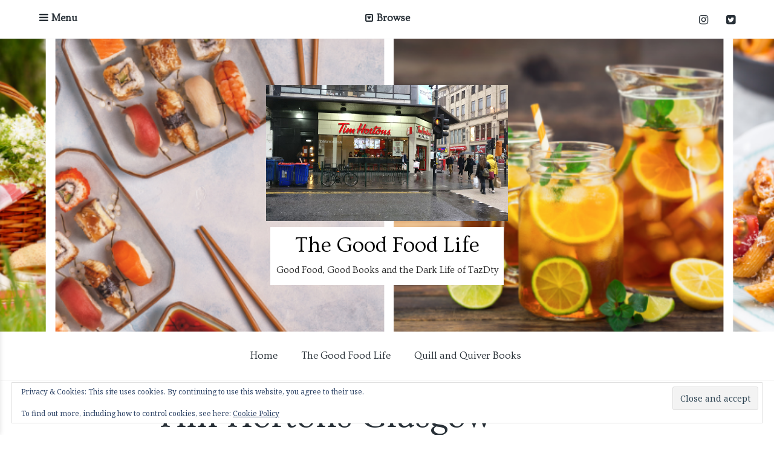

--- FILE ---
content_type: text/html; charset=UTF-8
request_url: https://thegoodfoodlife.co.uk/2017/06/new-to-glasgow-this-summer/tim-hortons-glasgow/
body_size: 12644
content:
<!DOCTYPE html>
<html lang="en-GB">
<head>
	<meta charset="UTF-8">
	<meta name="viewport" content="width=device-width, initial-scale=1">
	<link rel="profile" href="http://gmpg.org/xfn/11">
	<link rel="pingback" href="https://thegoodfoodlife.co.uk/xmlrpc.php">

	<meta name='robots' content='index, follow, max-image-preview:large, max-snippet:-1, max-video-preview:-1' />

	<!-- This site is optimized with the Yoast SEO plugin v26.7 - https://yoast.com/wordpress/plugins/seo/ -->
	<title>Tim Hortons Glasgow - The Good Food Life</title>
	<link rel="canonical" href="https://thegoodfoodlife.co.uk/2017/06/new-to-glasgow-this-summer/tim-hortons-glasgow/" />
	<meta property="og:locale" content="en_GB" />
	<meta property="og:type" content="article" />
	<meta property="og:title" content="Tim Hortons Glasgow - The Good Food Life" />
	<meta property="og:url" content="https://thegoodfoodlife.co.uk/2017/06/new-to-glasgow-this-summer/tim-hortons-glasgow/" />
	<meta property="og:site_name" content="The Good Food Life" />
	<meta property="article:modified_time" content="2017-06-29T18:50:05+00:00" />
	<meta property="og:image" content="https://thegoodfoodlife.co.uk/2017/06/new-to-glasgow-this-summer/tim-hortons-glasgow" />
	<meta property="og:image:width" content="400" />
	<meta property="og:image:height" content="225" />
	<meta property="og:image:type" content="image/jpeg" />
	<meta name="twitter:card" content="summary_large_image" />
	<meta name="twitter:site" content="@goodfoodlifegal" />
	<script type="application/ld+json" class="yoast-schema-graph">{"@context":"https://schema.org","@graph":[{"@type":"WebPage","@id":"https://thegoodfoodlife.co.uk/2017/06/new-to-glasgow-this-summer/tim-hortons-glasgow/","url":"https://thegoodfoodlife.co.uk/2017/06/new-to-glasgow-this-summer/tim-hortons-glasgow/","name":"Tim Hortons Glasgow - The Good Food Life","isPartOf":{"@id":"https://thegoodfoodlife.co.uk/#website"},"primaryImageOfPage":{"@id":"https://thegoodfoodlife.co.uk/2017/06/new-to-glasgow-this-summer/tim-hortons-glasgow/#primaryimage"},"image":{"@id":"https://thegoodfoodlife.co.uk/2017/06/new-to-glasgow-this-summer/tim-hortons-glasgow/#primaryimage"},"thumbnailUrl":"https://i0.wp.com/thegoodfoodlife.co.uk/wp-content/uploads/2017/06/Tim-Hortons-Glasgow.jpg?fit=400%2C225&ssl=1","datePublished":"2017-06-29T18:49:53+00:00","dateModified":"2017-06-29T18:50:05+00:00","breadcrumb":{"@id":"https://thegoodfoodlife.co.uk/2017/06/new-to-glasgow-this-summer/tim-hortons-glasgow/#breadcrumb"},"inLanguage":"en-GB","potentialAction":[{"@type":"ReadAction","target":["https://thegoodfoodlife.co.uk/2017/06/new-to-glasgow-this-summer/tim-hortons-glasgow/"]}]},{"@type":"ImageObject","inLanguage":"en-GB","@id":"https://thegoodfoodlife.co.uk/2017/06/new-to-glasgow-this-summer/tim-hortons-glasgow/#primaryimage","url":"https://i0.wp.com/thegoodfoodlife.co.uk/wp-content/uploads/2017/06/Tim-Hortons-Glasgow.jpg?fit=400%2C225&ssl=1","contentUrl":"https://i0.wp.com/thegoodfoodlife.co.uk/wp-content/uploads/2017/06/Tim-Hortons-Glasgow.jpg?fit=400%2C225&ssl=1"},{"@type":"BreadcrumbList","@id":"https://thegoodfoodlife.co.uk/2017/06/new-to-glasgow-this-summer/tim-hortons-glasgow/#breadcrumb","itemListElement":[{"@type":"ListItem","position":1,"name":"Home","item":"https://thegoodfoodlife.co.uk/"},{"@type":"ListItem","position":2,"name":"New to Glasgow this Summer","item":"https://thegoodfoodlife.co.uk/2017/06/new-to-glasgow-this-summer/"},{"@type":"ListItem","position":3,"name":"Tim Hortons Glasgow"}]},{"@type":"WebSite","@id":"https://thegoodfoodlife.co.uk/#website","url":"https://thegoodfoodlife.co.uk/","name":"The Good Food Life","description":"Good Food, Good Books and the Dark Life of TazDty","publisher":{"@id":"https://thegoodfoodlife.co.uk/#/schema/person/0f9375da79a99bc4924ae44c7aaad185"},"potentialAction":[{"@type":"SearchAction","target":{"@type":"EntryPoint","urlTemplate":"https://thegoodfoodlife.co.uk/?s={search_term_string}"},"query-input":{"@type":"PropertyValueSpecification","valueRequired":true,"valueName":"search_term_string"}}],"inLanguage":"en-GB"},{"@type":["Person","Organization"],"@id":"https://thegoodfoodlife.co.uk/#/schema/person/0f9375da79a99bc4924ae44c7aaad185","name":"Tara","image":{"@type":"ImageObject","inLanguage":"en-GB","@id":"https://thegoodfoodlife.co.uk/#/schema/person/image/","url":"https://i1.wp.com/thegoodfoodlife.co.uk/wp-content/uploads/2020/04/IMG-20170422-WA0000.jpg?fit=1599%2C899&ssl=1","contentUrl":"https://i1.wp.com/thegoodfoodlife.co.uk/wp-content/uploads/2020/04/IMG-20170422-WA0000.jpg?fit=1599%2C899&ssl=1","width":1599,"height":899,"caption":"Tara"},"logo":{"@id":"https://thegoodfoodlife.co.uk/#/schema/person/image/"},"description":"Current cookery student who just loves food, especially anything sweet. I am working towards becoming a pastry chef and then on to having my own businesses. In this section of the web I just want to create a space of my own where I share what I've learnt or discovered.","sameAs":["https://www.instagram.com/thegoodfoodlifegal/","https://www.pinterest.co.uk/thegoodfoodlife/","https://x.com/goodfoodlifegal","https://twitter.com/goodfoodlifegal"]}]}</script>
	<!-- / Yoast SEO plugin. -->


<link rel='dns-prefetch' href='//secure.gravatar.com' />
<link rel='dns-prefetch' href='//stats.wp.com' />
<link rel='dns-prefetch' href='//fonts.googleapis.com' />
<link rel='dns-prefetch' href='//v0.wordpress.com' />
<link rel='dns-prefetch' href='//widgets.wp.com' />
<link rel='dns-prefetch' href='//s0.wp.com' />
<link rel='dns-prefetch' href='//0.gravatar.com' />
<link rel='dns-prefetch' href='//1.gravatar.com' />
<link rel='dns-prefetch' href='//2.gravatar.com' />
<link rel='dns-prefetch' href='//www.googletagmanager.com' />
<link rel='dns-prefetch' href='//pagead2.googlesyndication.com' />
<link rel='preconnect' href='//i0.wp.com' />
<link rel="alternate" type="application/rss+xml" title="The Good Food Life &raquo; Feed" href="https://thegoodfoodlife.co.uk/feed/" />
<link rel="alternate" type="application/rss+xml" title="The Good Food Life &raquo; Comments Feed" href="https://thegoodfoodlife.co.uk/comments/feed/" />
<link rel="alternate" type="application/rss+xml" title="The Good Food Life &raquo; Tim Hortons Glasgow Comments Feed" href="https://thegoodfoodlife.co.uk/2017/06/new-to-glasgow-this-summer/tim-hortons-glasgow/feed/" />
<link rel="alternate" title="oEmbed (JSON)" type="application/json+oembed" href="https://thegoodfoodlife.co.uk/wp-json/oembed/1.0/embed?url=https%3A%2F%2Fthegoodfoodlife.co.uk%2F2017%2F06%2Fnew-to-glasgow-this-summer%2Ftim-hortons-glasgow%2F" />
<link rel="alternate" title="oEmbed (XML)" type="text/xml+oembed" href="https://thegoodfoodlife.co.uk/wp-json/oembed/1.0/embed?url=https%3A%2F%2Fthegoodfoodlife.co.uk%2F2017%2F06%2Fnew-to-glasgow-this-summer%2Ftim-hortons-glasgow%2F&#038;format=xml" />
		<!-- This site uses the Google Analytics by MonsterInsights plugin v9.11.1 - Using Analytics tracking - https://www.monsterinsights.com/ -->
		<!-- Note: MonsterInsights is not currently configured on this site. The site owner needs to authenticate with Google Analytics in the MonsterInsights settings panel. -->
					<!-- No tracking code set -->
				<!-- / Google Analytics by MonsterInsights -->
		<style id='wp-img-auto-sizes-contain-inline-css' type='text/css'>
img:is([sizes=auto i],[sizes^="auto," i]){contain-intrinsic-size:3000px 1500px}
/*# sourceURL=wp-img-auto-sizes-contain-inline-css */
</style>
<style id='wp-emoji-styles-inline-css' type='text/css'>

	img.wp-smiley, img.emoji {
		display: inline !important;
		border: none !important;
		box-shadow: none !important;
		height: 1em !important;
		width: 1em !important;
		margin: 0 0.07em !important;
		vertical-align: -0.1em !important;
		background: none !important;
		padding: 0 !important;
	}
/*# sourceURL=wp-emoji-styles-inline-css */
</style>
<style id='wp-block-library-inline-css' type='text/css'>
:root{--wp-block-synced-color:#7a00df;--wp-block-synced-color--rgb:122,0,223;--wp-bound-block-color:var(--wp-block-synced-color);--wp-editor-canvas-background:#ddd;--wp-admin-theme-color:#007cba;--wp-admin-theme-color--rgb:0,124,186;--wp-admin-theme-color-darker-10:#006ba1;--wp-admin-theme-color-darker-10--rgb:0,107,160.5;--wp-admin-theme-color-darker-20:#005a87;--wp-admin-theme-color-darker-20--rgb:0,90,135;--wp-admin-border-width-focus:2px}@media (min-resolution:192dpi){:root{--wp-admin-border-width-focus:1.5px}}.wp-element-button{cursor:pointer}:root .has-very-light-gray-background-color{background-color:#eee}:root .has-very-dark-gray-background-color{background-color:#313131}:root .has-very-light-gray-color{color:#eee}:root .has-very-dark-gray-color{color:#313131}:root .has-vivid-green-cyan-to-vivid-cyan-blue-gradient-background{background:linear-gradient(135deg,#00d084,#0693e3)}:root .has-purple-crush-gradient-background{background:linear-gradient(135deg,#34e2e4,#4721fb 50%,#ab1dfe)}:root .has-hazy-dawn-gradient-background{background:linear-gradient(135deg,#faaca8,#dad0ec)}:root .has-subdued-olive-gradient-background{background:linear-gradient(135deg,#fafae1,#67a671)}:root .has-atomic-cream-gradient-background{background:linear-gradient(135deg,#fdd79a,#004a59)}:root .has-nightshade-gradient-background{background:linear-gradient(135deg,#330968,#31cdcf)}:root .has-midnight-gradient-background{background:linear-gradient(135deg,#020381,#2874fc)}:root{--wp--preset--font-size--normal:16px;--wp--preset--font-size--huge:42px}.has-regular-font-size{font-size:1em}.has-larger-font-size{font-size:2.625em}.has-normal-font-size{font-size:var(--wp--preset--font-size--normal)}.has-huge-font-size{font-size:var(--wp--preset--font-size--huge)}.has-text-align-center{text-align:center}.has-text-align-left{text-align:left}.has-text-align-right{text-align:right}.has-fit-text{white-space:nowrap!important}#end-resizable-editor-section{display:none}.aligncenter{clear:both}.items-justified-left{justify-content:flex-start}.items-justified-center{justify-content:center}.items-justified-right{justify-content:flex-end}.items-justified-space-between{justify-content:space-between}.screen-reader-text{border:0;clip-path:inset(50%);height:1px;margin:-1px;overflow:hidden;padding:0;position:absolute;width:1px;word-wrap:normal!important}.screen-reader-text:focus{background-color:#ddd;clip-path:none;color:#444;display:block;font-size:1em;height:auto;left:5px;line-height:normal;padding:15px 23px 14px;text-decoration:none;top:5px;width:auto;z-index:100000}html :where(.has-border-color){border-style:solid}html :where([style*=border-top-color]){border-top-style:solid}html :where([style*=border-right-color]){border-right-style:solid}html :where([style*=border-bottom-color]){border-bottom-style:solid}html :where([style*=border-left-color]){border-left-style:solid}html :where([style*=border-width]){border-style:solid}html :where([style*=border-top-width]){border-top-style:solid}html :where([style*=border-right-width]){border-right-style:solid}html :where([style*=border-bottom-width]){border-bottom-style:solid}html :where([style*=border-left-width]){border-left-style:solid}html :where(img[class*=wp-image-]){height:auto;max-width:100%}:where(figure){margin:0 0 1em}html :where(.is-position-sticky){--wp-admin--admin-bar--position-offset:var(--wp-admin--admin-bar--height,0px)}@media screen and (max-width:600px){html :where(.is-position-sticky){--wp-admin--admin-bar--position-offset:0px}}

/*# sourceURL=wp-block-library-inline-css */
</style><style id='global-styles-inline-css' type='text/css'>
:root{--wp--preset--aspect-ratio--square: 1;--wp--preset--aspect-ratio--4-3: 4/3;--wp--preset--aspect-ratio--3-4: 3/4;--wp--preset--aspect-ratio--3-2: 3/2;--wp--preset--aspect-ratio--2-3: 2/3;--wp--preset--aspect-ratio--16-9: 16/9;--wp--preset--aspect-ratio--9-16: 9/16;--wp--preset--color--black: #000000;--wp--preset--color--cyan-bluish-gray: #abb8c3;--wp--preset--color--white: #ffffff;--wp--preset--color--pale-pink: #f78da7;--wp--preset--color--vivid-red: #cf2e2e;--wp--preset--color--luminous-vivid-orange: #ff6900;--wp--preset--color--luminous-vivid-amber: #fcb900;--wp--preset--color--light-green-cyan: #7bdcb5;--wp--preset--color--vivid-green-cyan: #00d084;--wp--preset--color--pale-cyan-blue: #8ed1fc;--wp--preset--color--vivid-cyan-blue: #0693e3;--wp--preset--color--vivid-purple: #9b51e0;--wp--preset--gradient--vivid-cyan-blue-to-vivid-purple: linear-gradient(135deg,rgb(6,147,227) 0%,rgb(155,81,224) 100%);--wp--preset--gradient--light-green-cyan-to-vivid-green-cyan: linear-gradient(135deg,rgb(122,220,180) 0%,rgb(0,208,130) 100%);--wp--preset--gradient--luminous-vivid-amber-to-luminous-vivid-orange: linear-gradient(135deg,rgb(252,185,0) 0%,rgb(255,105,0) 100%);--wp--preset--gradient--luminous-vivid-orange-to-vivid-red: linear-gradient(135deg,rgb(255,105,0) 0%,rgb(207,46,46) 100%);--wp--preset--gradient--very-light-gray-to-cyan-bluish-gray: linear-gradient(135deg,rgb(238,238,238) 0%,rgb(169,184,195) 100%);--wp--preset--gradient--cool-to-warm-spectrum: linear-gradient(135deg,rgb(74,234,220) 0%,rgb(151,120,209) 20%,rgb(207,42,186) 40%,rgb(238,44,130) 60%,rgb(251,105,98) 80%,rgb(254,248,76) 100%);--wp--preset--gradient--blush-light-purple: linear-gradient(135deg,rgb(255,206,236) 0%,rgb(152,150,240) 100%);--wp--preset--gradient--blush-bordeaux: linear-gradient(135deg,rgb(254,205,165) 0%,rgb(254,45,45) 50%,rgb(107,0,62) 100%);--wp--preset--gradient--luminous-dusk: linear-gradient(135deg,rgb(255,203,112) 0%,rgb(199,81,192) 50%,rgb(65,88,208) 100%);--wp--preset--gradient--pale-ocean: linear-gradient(135deg,rgb(255,245,203) 0%,rgb(182,227,212) 50%,rgb(51,167,181) 100%);--wp--preset--gradient--electric-grass: linear-gradient(135deg,rgb(202,248,128) 0%,rgb(113,206,126) 100%);--wp--preset--gradient--midnight: linear-gradient(135deg,rgb(2,3,129) 0%,rgb(40,116,252) 100%);--wp--preset--font-size--small: 13px;--wp--preset--font-size--medium: 20px;--wp--preset--font-size--large: 36px;--wp--preset--font-size--x-large: 42px;--wp--preset--spacing--20: 0.44rem;--wp--preset--spacing--30: 0.67rem;--wp--preset--spacing--40: 1rem;--wp--preset--spacing--50: 1.5rem;--wp--preset--spacing--60: 2.25rem;--wp--preset--spacing--70: 3.38rem;--wp--preset--spacing--80: 5.06rem;--wp--preset--shadow--natural: 6px 6px 9px rgba(0, 0, 0, 0.2);--wp--preset--shadow--deep: 12px 12px 50px rgba(0, 0, 0, 0.4);--wp--preset--shadow--sharp: 6px 6px 0px rgba(0, 0, 0, 0.2);--wp--preset--shadow--outlined: 6px 6px 0px -3px rgb(255, 255, 255), 6px 6px rgb(0, 0, 0);--wp--preset--shadow--crisp: 6px 6px 0px rgb(0, 0, 0);}:where(.is-layout-flex){gap: 0.5em;}:where(.is-layout-grid){gap: 0.5em;}body .is-layout-flex{display: flex;}.is-layout-flex{flex-wrap: wrap;align-items: center;}.is-layout-flex > :is(*, div){margin: 0;}body .is-layout-grid{display: grid;}.is-layout-grid > :is(*, div){margin: 0;}:where(.wp-block-columns.is-layout-flex){gap: 2em;}:where(.wp-block-columns.is-layout-grid){gap: 2em;}:where(.wp-block-post-template.is-layout-flex){gap: 1.25em;}:where(.wp-block-post-template.is-layout-grid){gap: 1.25em;}.has-black-color{color: var(--wp--preset--color--black) !important;}.has-cyan-bluish-gray-color{color: var(--wp--preset--color--cyan-bluish-gray) !important;}.has-white-color{color: var(--wp--preset--color--white) !important;}.has-pale-pink-color{color: var(--wp--preset--color--pale-pink) !important;}.has-vivid-red-color{color: var(--wp--preset--color--vivid-red) !important;}.has-luminous-vivid-orange-color{color: var(--wp--preset--color--luminous-vivid-orange) !important;}.has-luminous-vivid-amber-color{color: var(--wp--preset--color--luminous-vivid-amber) !important;}.has-light-green-cyan-color{color: var(--wp--preset--color--light-green-cyan) !important;}.has-vivid-green-cyan-color{color: var(--wp--preset--color--vivid-green-cyan) !important;}.has-pale-cyan-blue-color{color: var(--wp--preset--color--pale-cyan-blue) !important;}.has-vivid-cyan-blue-color{color: var(--wp--preset--color--vivid-cyan-blue) !important;}.has-vivid-purple-color{color: var(--wp--preset--color--vivid-purple) !important;}.has-black-background-color{background-color: var(--wp--preset--color--black) !important;}.has-cyan-bluish-gray-background-color{background-color: var(--wp--preset--color--cyan-bluish-gray) !important;}.has-white-background-color{background-color: var(--wp--preset--color--white) !important;}.has-pale-pink-background-color{background-color: var(--wp--preset--color--pale-pink) !important;}.has-vivid-red-background-color{background-color: var(--wp--preset--color--vivid-red) !important;}.has-luminous-vivid-orange-background-color{background-color: var(--wp--preset--color--luminous-vivid-orange) !important;}.has-luminous-vivid-amber-background-color{background-color: var(--wp--preset--color--luminous-vivid-amber) !important;}.has-light-green-cyan-background-color{background-color: var(--wp--preset--color--light-green-cyan) !important;}.has-vivid-green-cyan-background-color{background-color: var(--wp--preset--color--vivid-green-cyan) !important;}.has-pale-cyan-blue-background-color{background-color: var(--wp--preset--color--pale-cyan-blue) !important;}.has-vivid-cyan-blue-background-color{background-color: var(--wp--preset--color--vivid-cyan-blue) !important;}.has-vivid-purple-background-color{background-color: var(--wp--preset--color--vivid-purple) !important;}.has-black-border-color{border-color: var(--wp--preset--color--black) !important;}.has-cyan-bluish-gray-border-color{border-color: var(--wp--preset--color--cyan-bluish-gray) !important;}.has-white-border-color{border-color: var(--wp--preset--color--white) !important;}.has-pale-pink-border-color{border-color: var(--wp--preset--color--pale-pink) !important;}.has-vivid-red-border-color{border-color: var(--wp--preset--color--vivid-red) !important;}.has-luminous-vivid-orange-border-color{border-color: var(--wp--preset--color--luminous-vivid-orange) !important;}.has-luminous-vivid-amber-border-color{border-color: var(--wp--preset--color--luminous-vivid-amber) !important;}.has-light-green-cyan-border-color{border-color: var(--wp--preset--color--light-green-cyan) !important;}.has-vivid-green-cyan-border-color{border-color: var(--wp--preset--color--vivid-green-cyan) !important;}.has-pale-cyan-blue-border-color{border-color: var(--wp--preset--color--pale-cyan-blue) !important;}.has-vivid-cyan-blue-border-color{border-color: var(--wp--preset--color--vivid-cyan-blue) !important;}.has-vivid-purple-border-color{border-color: var(--wp--preset--color--vivid-purple) !important;}.has-vivid-cyan-blue-to-vivid-purple-gradient-background{background: var(--wp--preset--gradient--vivid-cyan-blue-to-vivid-purple) !important;}.has-light-green-cyan-to-vivid-green-cyan-gradient-background{background: var(--wp--preset--gradient--light-green-cyan-to-vivid-green-cyan) !important;}.has-luminous-vivid-amber-to-luminous-vivid-orange-gradient-background{background: var(--wp--preset--gradient--luminous-vivid-amber-to-luminous-vivid-orange) !important;}.has-luminous-vivid-orange-to-vivid-red-gradient-background{background: var(--wp--preset--gradient--luminous-vivid-orange-to-vivid-red) !important;}.has-very-light-gray-to-cyan-bluish-gray-gradient-background{background: var(--wp--preset--gradient--very-light-gray-to-cyan-bluish-gray) !important;}.has-cool-to-warm-spectrum-gradient-background{background: var(--wp--preset--gradient--cool-to-warm-spectrum) !important;}.has-blush-light-purple-gradient-background{background: var(--wp--preset--gradient--blush-light-purple) !important;}.has-blush-bordeaux-gradient-background{background: var(--wp--preset--gradient--blush-bordeaux) !important;}.has-luminous-dusk-gradient-background{background: var(--wp--preset--gradient--luminous-dusk) !important;}.has-pale-ocean-gradient-background{background: var(--wp--preset--gradient--pale-ocean) !important;}.has-electric-grass-gradient-background{background: var(--wp--preset--gradient--electric-grass) !important;}.has-midnight-gradient-background{background: var(--wp--preset--gradient--midnight) !important;}.has-small-font-size{font-size: var(--wp--preset--font-size--small) !important;}.has-medium-font-size{font-size: var(--wp--preset--font-size--medium) !important;}.has-large-font-size{font-size: var(--wp--preset--font-size--large) !important;}.has-x-large-font-size{font-size: var(--wp--preset--font-size--x-large) !important;}
/*# sourceURL=global-styles-inline-css */
</style>

<style id='classic-theme-styles-inline-css' type='text/css'>
/*! This file is auto-generated */
.wp-block-button__link{color:#fff;background-color:#32373c;border-radius:9999px;box-shadow:none;text-decoration:none;padding:calc(.667em + 2px) calc(1.333em + 2px);font-size:1.125em}.wp-block-file__button{background:#32373c;color:#fff;text-decoration:none}
/*# sourceURL=/wp-includes/css/classic-themes.min.css */
</style>
<link rel='stylesheet' id='baseline-style-css' href='https://thegoodfoodlife.co.uk/wp-content/themes/baseline/style.css?ver=6.9' type='text/css' media='all' />
<style id='baseline-style-inline-css' type='text/css'>

		.site-title-wrap {
		      background-color: #707070;
		}
		
		.site-title-wrap {
		      padding: 6% 0;
		}
		
		.site-title a,
		.site-description {
			color: ##fff;
		}
		
		button,
		input[type='button'],
		input[type='reset'],
		input[type='submit'],
		.button,
		.comment-navigation a,
		.page-numbers.current,
		.page-numbers:hover,
		.sort-list-toggle:active,
		.sort-list-toggle:focus,
		.sort-list-toggle:hover,
		#page #infinite-handle span {
			background: #483960;
		}
		
	.featured-content .post {
		padding: 8% 0;
	}
	
/*# sourceURL=baseline-style-inline-css */
</style>
<link rel='stylesheet' id='baseline-child-style-css' href='https://thegoodfoodlife.co.uk/wp-content/themes/baseline-child/style.css?ver=6.9' type='text/css' media='all' />
<link rel='stylesheet' id='font-awesome-css' href='https://thegoodfoodlife.co.uk/wp-content/themes/baseline/inc/fontawesome/css/font-awesome.css?ver=4.3.0' type='text/css' media='screen' />
<link rel='stylesheet' id='baseline-fonts-css' href='//fonts.googleapis.com/css?family=Playfair+Display%3A400%2C700%2C400italic%2C700italic%7CNoto+Serif%3A400%2C700%2C400italic%2C700italic&#038;subset=latin%2Clatin-ext' type='text/css' media='all' />
<link rel='stylesheet' id='jetpack_likes-css' href='https://thegoodfoodlife.co.uk/wp-content/plugins/jetpack/modules/likes/style.css?ver=15.4' type='text/css' media='all' />
<link rel='stylesheet' id='et-googleFonts-css' href='https://fonts.googleapis.com/css?family=Ovo&#038;ver=6.9' type='text/css' media='all' />
<script type="text/javascript" src="https://thegoodfoodlife.co.uk/wp-includes/js/jquery/jquery.min.js?ver=3.7.1" id="jquery-core-js"></script>
<script type="text/javascript" src="https://thegoodfoodlife.co.uk/wp-includes/js/jquery/jquery-migrate.min.js?ver=3.4.1" id="jquery-migrate-js"></script>
<link rel="https://api.w.org/" href="https://thegoodfoodlife.co.uk/wp-json/" /><link rel="alternate" title="JSON" type="application/json" href="https://thegoodfoodlife.co.uk/wp-json/wp/v2/media/280" /><link rel="EditURI" type="application/rsd+xml" title="RSD" href="https://thegoodfoodlife.co.uk/xmlrpc.php?rsd" />
<meta name="generator" content="WordPress 6.9" />
<link rel='shortlink' href='https://wp.me/a9wVio-4w' />
<meta name="generator" content="Site Kit by Google 1.168.0" />	<style>img#wpstats{display:none}</style>
		<meta name="google-site-verification" content="wj8JKk6ol7bVrV6NIN-Gpm5NkcDzwnW7QP5jqLRaxDw">
<!-- Google AdSense meta tags added by Site Kit -->
<meta name="google-adsense-platform-account" content="ca-host-pub-2644536267352236">
<meta name="google-adsense-platform-domain" content="sitekit.withgoogle.com">
<!-- End Google AdSense meta tags added by Site Kit -->
<style type="text/css">.recentcomments a{display:inline !important;padding:0 !important;margin:0 !important;}</style>
<!-- Google AdSense snippet added by Site Kit -->
<script type="text/javascript" async="async" src="https://pagead2.googlesyndication.com/pagead/js/adsbygoogle.js?client=ca-pub-9295976914479629&amp;host=ca-host-pub-2644536267352236" crossorigin="anonymous"></script>

<!-- End Google AdSense snippet added by Site Kit -->
<link rel='stylesheet' id='genericons-css' href='https://thegoodfoodlife.co.uk/wp-content/plugins/jetpack/_inc/genericons/genericons/genericons.css?ver=3.1' type='text/css' media='all' />
<link rel='stylesheet' id='jetpack_social_media_icons_widget-css' href='https://thegoodfoodlife.co.uk/wp-content/plugins/jetpack/modules/widgets/social-media-icons/style.css?ver=20150602' type='text/css' media='all' />
<link rel='stylesheet' id='eu-cookie-law-style-css' href='https://thegoodfoodlife.co.uk/wp-content/plugins/jetpack/modules/widgets/eu-cookie-law/style.css?ver=15.4' type='text/css' media='all' />
</head>

<body class="attachment wp-singular attachment-template-default single single-attachment postid-280 attachmentid-280 attachment-jpeg wp-theme-baseline wp-child-theme-baseline-child infinite-scroll two-column has-widgets">
<nav id="slideout-menu" class="slideout-menu">
	<!-- Sidebar navigation -->
	<nav id="site-navigation" class="sidebar-navigation" role="navigation">
		<!-- Get the main navigation for mobile -->
		<div class="mobile-menu">
		<div class="menu-main-container"><ul id="menu-main" class="menu"><li id="menu-item-1918" class="menu-item menu-item-type-custom menu-item-object-custom menu-item-home menu-item-1918"><a href="https://thegoodfoodlife.co.uk">Home</a></li>
<li id="menu-item-2053" class="menu-item menu-item-type-taxonomy menu-item-object-category menu-item-2053"><a href="https://thegoodfoodlife.co.uk/category/tgfl/" data-object-id="1">The Good Food Life</a></li>
<li id="menu-item-2052" class="menu-item menu-item-type-taxonomy menu-item-object-category menu-item-2052"><a href="https://thegoodfoodlife.co.uk/category/quill-and-quiver-books/" data-object-id="356">Quill and Quiver Books</a></li>
</ul></div>		</div>
	</nav><!-- #site-navigation -->

		<div id="secondary" class="widget-area">
					<aside class="widget social-widget">
				<nav class="social-navigation" role="navigation">
					<div class="menu-social-container"><ul id="menu-social" class="menu"><li id="menu-item-597" class="menu-item menu-item-type-custom menu-item-object-custom menu-item-597"><a href="https://www.instagram.com/thegoodfoodlifegal/">Instagram</a></li>
<li id="menu-item-598" class="menu-item menu-item-type-custom menu-item-object-custom menu-item-598"><a href="https://www.pinterest.co.uk/DarkDecadentDelicious/">Pinterest</a></li>
<li id="menu-item-596" class="menu-item menu-item-type-custom menu-item-object-custom menu-item-596"><a href="https://twitter.com/goodfoodlifegal">Twitter</a></li>
</ul></div>				</nav><!-- .footer-navigation -->
			</aside>
		
		<aside id="search-2" class="widget widget_search">
<form role="search" method="get" id="searchform" class="searchform" action="https://thegoodfoodlife.co.uk/">
	<div>
		<label class="screen-reader-text" for="s">Search for:</label>

		<input type="text" value="" name="s" id="s" placeholder="Search here..." />

		<button type="submit" id="searchsubmit">
			<i class="fa fa-search"></i> <span>Search</span>
		</button>
	</div>
</form></aside>
		<aside id="recent-posts-2" class="widget widget_recent_entries">
		<h2 class="widget-title">Recent Posts</h2>
		<ul>
											<li>
					<a href="https://thegoodfoodlife.co.uk/2024/04/my-worst-rated-fiction-reads-according-to-goodreads-2024/">My Worst Rated Fiction Reads According to GoodReads &#8211; 2024</a>
									</li>
											<li>
					<a href="https://thegoodfoodlife.co.uk/2024/04/my-top-fiction-reads-according-to-goodreads-2024/">My Top Fiction Reads According to GoodReads &#8211; 2024</a>
									</li>
											<li>
					<a href="https://thegoodfoodlife.co.uk/2024/03/50-before-50-book-challenge/">50 before 50 &#8211; Book Challenge</a>
									</li>
											<li>
					<a href="https://thegoodfoodlife.co.uk/2020/07/what-is-the-difference-between-a-quiche-and-a-tart/">What is the difference between a quiche and a tart?</a>
									</li>
											<li>
					<a href="https://thegoodfoodlife.co.uk/2020/04/foodie-tv-and-movies/">Foodie TV and Movies</a>
									</li>
					</ul>

		</aside><aside id="categories-2" class="widget widget_categories"><h2 class="widget-title">Categories</h2>
			<ul>
					<li class="cat-item cat-item-12"><a href="https://thegoodfoodlife.co.uk/category/cookbook-reviews/">Cook Book Reviews</a>
</li>
	<li class="cat-item cat-item-112"><a href="https://thegoodfoodlife.co.uk/category/drink-reviews/">Drink Reviews</a>
</li>
	<li class="cat-item cat-item-219"><a href="https://thegoodfoodlife.co.uk/category/eating-out/">Eating Out Reviews</a>
</li>
	<li class="cat-item cat-item-11"><a href="https://thegoodfoodlife.co.uk/category/eating-out/food-markets/">Food Markets &amp; Festivals</a>
</li>
	<li class="cat-item cat-item-4"><a href="https://thegoodfoodlife.co.uk/category/food-reviews/">Food Reviews</a>
</li>
	<li class="cat-item cat-item-5"><a href="https://thegoodfoodlife.co.uk/category/kitchen-help/">Kitchen Help</a>
</li>
	<li class="cat-item cat-item-356"><a href="https://thegoodfoodlife.co.uk/category/quill-and-quiver-books/">Quill and Quiver Books</a>
</li>
	<li class="cat-item cat-item-9"><a href="https://thegoodfoodlife.co.uk/category/eating-out/restaurant-reviews/">Restaurant Reviews</a>
</li>
	<li class="cat-item cat-item-218"><a href="https://thegoodfoodlife.co.uk/category/food-reviews/savoury-bites/">Savoury Bites</a>
</li>
	<li class="cat-item cat-item-15"><a href="https://thegoodfoodlife.co.uk/category/taste-of-the-season/">Seasons Eatings</a>
</li>
	<li class="cat-item cat-item-3"><a href="https://thegoodfoodlife.co.uk/category/food-reviews/sweet-stuff/">Sweet Stuff</a>
</li>
	<li class="cat-item cat-item-1"><a href="https://thegoodfoodlife.co.uk/category/tgfl/">The Good Food Life</a>
</li>
			</ul>

			</aside><aside id="archives-2" class="widget widget_archive"><h2 class="widget-title">Archives</h2>		<label class="screen-reader-text" for="archives-dropdown-2">Archives</label>
		<select id="archives-dropdown-2" name="archive-dropdown">
			
			<option value="">Select Month</option>
				<option value='https://thegoodfoodlife.co.uk/2024/04/'> April 2024 &nbsp;(2)</option>
	<option value='https://thegoodfoodlife.co.uk/2024/03/'> March 2024 &nbsp;(1)</option>
	<option value='https://thegoodfoodlife.co.uk/2020/07/'> July 2020 &nbsp;(1)</option>
	<option value='https://thegoodfoodlife.co.uk/2020/04/'> April 2020 &nbsp;(2)</option>
	<option value='https://thegoodfoodlife.co.uk/2018/09/'> September 2018 &nbsp;(3)</option>
	<option value='https://thegoodfoodlife.co.uk/2018/08/'> August 2018 &nbsp;(2)</option>
	<option value='https://thegoodfoodlife.co.uk/2018/07/'> July 2018 &nbsp;(3)</option>
	<option value='https://thegoodfoodlife.co.uk/2018/06/'> June 2018 &nbsp;(2)</option>
	<option value='https://thegoodfoodlife.co.uk/2018/05/'> May 2018 &nbsp;(7)</option>
	<option value='https://thegoodfoodlife.co.uk/2018/04/'> April 2018 &nbsp;(10)</option>
	<option value='https://thegoodfoodlife.co.uk/2018/03/'> March 2018 &nbsp;(10)</option>
	<option value='https://thegoodfoodlife.co.uk/2018/02/'> February 2018 &nbsp;(6)</option>
	<option value='https://thegoodfoodlife.co.uk/2018/01/'> January 2018 &nbsp;(6)</option>
	<option value='https://thegoodfoodlife.co.uk/2017/12/'> December 2017 &nbsp;(3)</option>
	<option value='https://thegoodfoodlife.co.uk/2017/11/'> November 2017 &nbsp;(2)</option>
	<option value='https://thegoodfoodlife.co.uk/2017/06/'> June 2017 &nbsp;(3)</option>
	<option value='https://thegoodfoodlife.co.uk/2017/05/'> May 2017 &nbsp;(1)</option>
	<option value='https://thegoodfoodlife.co.uk/2017/04/'> April 2017 &nbsp;(1)</option>
	<option value='https://thegoodfoodlife.co.uk/2017/01/'> January 2017 &nbsp;(3)</option>
	<option value='https://thegoodfoodlife.co.uk/2016/12/'> December 2016 &nbsp;(2)</option>
	<option value='https://thegoodfoodlife.co.uk/2016/10/'> October 2016 &nbsp;(5)</option>
	<option value='https://thegoodfoodlife.co.uk/2016/09/'> September 2016 &nbsp;(2)</option>
	<option value='https://thegoodfoodlife.co.uk/2016/08/'> August 2016 &nbsp;(2)</option>

		</select>

			<script type="text/javascript">
/* <![CDATA[ */

( ( dropdownId ) => {
	const dropdown = document.getElementById( dropdownId );
	function onSelectChange() {
		setTimeout( () => {
			if ( 'escape' === dropdown.dataset.lastkey ) {
				return;
			}
			if ( dropdown.value ) {
				document.location.href = dropdown.value;
			}
		}, 250 );
	}
	function onKeyUp( event ) {
		if ( 'Escape' === event.key ) {
			dropdown.dataset.lastkey = 'escape';
		} else {
			delete dropdown.dataset.lastkey;
		}
	}
	function onClick() {
		delete dropdown.dataset.lastkey;
	}
	dropdown.addEventListener( 'keyup', onKeyUp );
	dropdown.addEventListener( 'click', onClick );
	dropdown.addEventListener( 'change', onSelectChange );
})( "archives-dropdown-2" );

//# sourceURL=WP_Widget_Archives%3A%3Awidget
/* ]]> */
</script>
</aside><aside id="recent-comments-2" class="widget widget_recent_comments"><h2 class="widget-title">Recent Comments</h2><ul id="recentcomments"><li class="recentcomments"><span class="comment-author-link">Bobbi</span> on <a href="https://thegoodfoodlife.co.uk/2018/02/best-chai-latte/#comment-5106">Who does the best Chai Latte?</a></li><li class="recentcomments"><span class="comment-author-link">Jess</span> on <a href="https://thegoodfoodlife.co.uk/2018/02/best-chai-latte/#comment-4929">Who does the best Chai Latte?</a></li><li class="recentcomments"><span class="comment-author-link">Thomas shaw</span> on <a href="https://thegoodfoodlife.co.uk/2018/03/hotel-chocolat-coro-chocolate-cafe/#comment-4528">Hotel Chocolat and Coro Chocolate Cafe</a></li><li class="recentcomments"><span class="comment-author-link">Tara</span> on <a href="https://thegoodfoodlife.co.uk/2020/07/what-is-the-difference-between-a-quiche-and-a-tart/#comment-3922">What is the difference between a quiche and a tart?</a></li><li class="recentcomments"><span class="comment-author-link">Lala</span> on <a href="https://thegoodfoodlife.co.uk/2020/07/what-is-the-difference-between-a-quiche-and-a-tart/#comment-3915">What is the difference between a quiche and a tart?</a></li></ul></aside><aside id="wpcom_social_media_icons_widget-3" class="widget widget_wpcom_social_media_icons_widget"><h2 class="widget-title">Follow Me Online</h2><ul><li><a href="https://twitter.com/@goodfoodlifegal/" class="genericon genericon-twitter" target="_blank"><span class="screen-reader-text">View @goodfoodlifegal&#8217;s profile on Twitter</span></a></li><li><a href="https://www.instagram.com/thegoodfoodlifegal/" class="genericon genericon-instagram" target="_blank"><span class="screen-reader-text">View thegoodfoodlifegal&#8217;s profile on Instagram</span></a></li><li><a href="https://www.pinterest.com/DarkDecadentDelicious/" class="genericon genericon-pinterest" target="_blank"><span class="screen-reader-text">View DarkDecadentDelicious&#8217;s profile on Pinterest</span></a></li></ul></aside><aside id="eu_cookie_law_widget-2" class="widget widget_eu_cookie_law_widget">
<div
	class="hide-on-button"
	data-hide-timeout="30"
	data-consent-expiration="180"
	id="eu-cookie-law"
>
	<form method="post" id="jetpack-eu-cookie-law-form">
		<input type="submit" value="Close and accept" class="accept" />
	</form>

	Privacy &amp; Cookies: This site uses cookies. By continuing to use this website, you agree to their use.<br />
<br />
To find out more, including how to control cookies, see here:
		<a href="https://automattic.com/cookies/" rel="nofollow">
		Cookie Policy	</a>
</div>
</aside>	</div>
</nav>

	<div class="category-drawer header-drawer">
		<button class="sort-list-toggle">Categories <i class="fa fa-caret-down"></i></button>
		<div class="menu-main-container"><ul id="category-menu" class="sort-list"><li class="menu-item menu-item-type-custom menu-item-object-custom menu-item-home menu-item-1918"><a href="https://thegoodfoodlife.co.uk">Home</a></li>
<li class="menu-item menu-item-type-taxonomy menu-item-object-category menu-item-2053"><a href="https://thegoodfoodlife.co.uk/category/tgfl/" data-object-id="1">The Good Food Life</a></li>
<li class="menu-item menu-item-type-taxonomy menu-item-object-category menu-item-2052"><a href="https://thegoodfoodlife.co.uk/category/quill-and-quiver-books/" data-object-id="356">Quill and Quiver Books</a></li>
</ul></div>
		<div class="featured-posts-wrap clear">
			<div class="featured-posts clear">
				<div class="post-container clear"></div>
			</div>
		</div><!-- .featured-posts -->
	</div><!-- .category-drawer -->

<div class="fixed-nav">
	<div class="container">
		<div class="menu-toggle fixed-toggle">
			<i class="fa"></i> <span>Menu</span>
		</div>

					<div class="fixed-nav-right">
				<nav class="social-navigation" role="navigation">
					<div class="menu-social-container"><ul id="menu-social-1" class="menu"><li class="menu-item menu-item-type-custom menu-item-object-custom menu-item-597"><a href="https://www.instagram.com/thegoodfoodlifegal/">Instagram</a></li>
<li class="menu-item menu-item-type-custom menu-item-object-custom menu-item-598"><a href="https://www.pinterest.co.uk/DarkDecadentDelicious/">Pinterest</a></li>
<li class="menu-item menu-item-type-custom menu-item-object-custom menu-item-596"><a href="https://twitter.com/goodfoodlifegal">Twitter</a></li>
</ul></div>				</nav><!-- .footer-navigation -->
			</div>
		
					<div class="browse-button">
				<div class="browse-toggle fixed-toggle"><i class="fa"></i> <span>Browse</span></div>
			</div>
			</div><!-- .container -->
</div><!-- .fixed-nav -->

<header id="masthead" class="site-header" role="banner">
	<!-- Site title and logo -->
	<div class="site-title-wrap">
		        <!-- Use the Site Logo feature, if supported -->
        <a href="https://thegoodfoodlife.co.uk/" class="site-logo-link" rel="home" itemprop="url"><img width="400" height="225" src="https://i0.wp.com/thegoodfoodlife.co.uk/wp-content/uploads/2017/06/Tim-Hortons-Glasgow.jpg?fit=400%2C225&amp;ssl=1" class="site-logo attachment-baseline-logo" alt="" data-size="baseline-logo" itemprop="logo" decoding="async" fetchpriority="high" srcset="https://i0.wp.com/thegoodfoodlife.co.uk/wp-content/uploads/2017/06/Tim-Hortons-Glasgow.jpg?w=400&amp;ssl=1 400w, https://i0.wp.com/thegoodfoodlife.co.uk/wp-content/uploads/2017/06/Tim-Hortons-Glasgow-300x169.jpg?resize=300%2C169&amp;ssl=1 300w" sizes="(max-width: 400px) 100vw, 400px" data-attachment-id="280" data-permalink="https://thegoodfoodlife.co.uk/2017/06/new-to-glasgow-this-summer/tim-hortons-glasgow/" data-orig-file="https://i0.wp.com/thegoodfoodlife.co.uk/wp-content/uploads/2017/06/Tim-Hortons-Glasgow.jpg?fit=400%2C225&amp;ssl=1" data-orig-size="400,225" data-comments-opened="1" data-image-meta="{&quot;aperture&quot;:&quot;0&quot;,&quot;credit&quot;:&quot;&quot;,&quot;camera&quot;:&quot;&quot;,&quot;caption&quot;:&quot;&quot;,&quot;created_timestamp&quot;:&quot;0&quot;,&quot;copyright&quot;:&quot;&quot;,&quot;focal_length&quot;:&quot;0&quot;,&quot;iso&quot;:&quot;0&quot;,&quot;shutter_speed&quot;:&quot;0&quot;,&quot;title&quot;:&quot;&quot;,&quot;orientation&quot;:&quot;0&quot;}" data-image-title="Tim Hortons Glasgow" data-image-description="" data-image-caption="" data-medium-file="https://i0.wp.com/thegoodfoodlife.co.uk/wp-content/uploads/2017/06/Tim-Hortons-Glasgow.jpg?fit=300%2C169&amp;ssl=1" data-large-file="https://i0.wp.com/thegoodfoodlife.co.uk/wp-content/uploads/2017/06/Tim-Hortons-Glasgow.jpg?fit=400%2C225&amp;ssl=1" /></a>
        <div class="titles-wrap">
        	<div class="titles-holder">
                                        <p class="site-title"><a href="https://thegoodfoodlife.co.uk/" rel="home">The Good Food Life</a></p>
                        
                                        <p class="site-description">Good Food, Good Books and the Dark Life of TazDty</p>
                            </div>
        </div><!-- .titles-wrap -->

		<!-- Get the header background image -->
		
			<div class="site-header-bg-wrap">
				<div class="site-header-bg background-effect" style="background-image: url(https://thegoodfoodlife.co.uk/wp-content/uploads/2023/06/The-Good-Food-Life-June-Banner.png); opacity: 1;"></div>
			</div>
			</div>

	<!-- Get the main menu -->
	<nav class="main-navigation" role="navigation">
		<div class="menu-main-container"><ul id="menu-main-1" class="menu"><li class="menu-item menu-item-type-custom menu-item-object-custom menu-item-home menu-item-1918"><a href="https://thegoodfoodlife.co.uk">Home</a></li>
<li class="menu-item menu-item-type-taxonomy menu-item-object-category menu-item-2053"><a href="https://thegoodfoodlife.co.uk/category/tgfl/" data-object-id="1">The Good Food Life</a></li>
<li class="menu-item menu-item-type-taxonomy menu-item-object-category menu-item-2052"><a href="https://thegoodfoodlife.co.uk/category/quill-and-quiver-books/" data-object-id="356">Quill and Quiver Books</a></li>
</ul></div>	</nav><!-- .main-navigation -->
</header><!-- #masthead -->

<div id="page" class="hfeed site">
	<div id="content" class="site-content">
		
	<div id="primary" class="content-area">
		<main id="main" class="site-main" role="main">

		
<article id="post-280" class="post post-280 attachment type-attachment status-inherit hentry without-featured-image">
	
	<div class="container">
		<header class="entry-header entry-large">
			
							<h1 class="entry-title">Tim Hortons Glasgow</h1>
			
				<div class="byline">
		<span>
						<!-- Get the avatar -->
			<a href="https://thegoodfoodlife.co.uk/author/tara/" title="Posts by  ">
				<img alt='' src='https://secure.gravatar.com/avatar/26e2cca40c91fbfe1fb010544a84e289a04eb26eb1a5834196911401c603b71e?s=24&#038;d=mm&#038;r=g' srcset='https://secure.gravatar.com/avatar/26e2cca40c91fbfe1fb010544a84e289a04eb26eb1a5834196911401c603b71e?s=48&#038;d=mm&#038;r=g 2x' class='avatar avatar-24 photo' height='24' width='24' decoding='async'/>			</a>
			<a href="https://thegoodfoodlife.co.uk/author/tara/" title="Posts by Tara" rel="author">Tara</a>		</span>
		<span><a href="https://thegoodfoodlife.co.uk/2017/06/new-to-glasgow-this-summer/tim-hortons-glasgow/" rel="bookmark">June 29, 2017</a></span>
				<span>
			<a href="https://thegoodfoodlife.co.uk/2017/06/new-to-glasgow-this-summer/tim-hortons-glasgow/#comments" title="Comments on Tim Hortons Glasgow">
				0 Comments			</a>
		</span>
			</div>
		</header><!-- .entry-header -->

		<div class="entry-content">
							<p class="attachment"><a href="https://i0.wp.com/thegoodfoodlife.co.uk/wp-content/uploads/2017/06/Tim-Hortons-Glasgow.jpg?ssl=1"><img decoding="async" width="300" height="169" src="https://i0.wp.com/thegoodfoodlife.co.uk/wp-content/uploads/2017/06/Tim-Hortons-Glasgow.jpg?fit=300%2C169&amp;ssl=1" class="attachment-medium size-medium" alt="Tim Hortons - Glasgow" srcset="https://i0.wp.com/thegoodfoodlife.co.uk/wp-content/uploads/2017/06/Tim-Hortons-Glasgow.jpg?w=400&amp;ssl=1 400w, https://i0.wp.com/thegoodfoodlife.co.uk/wp-content/uploads/2017/06/Tim-Hortons-Glasgow.jpg?resize=300%2C169&amp;ssl=1 300w" sizes="(max-width: 300px) 100vw, 300px" data-attachment-id="280" data-permalink="https://thegoodfoodlife.co.uk/2017/06/new-to-glasgow-this-summer/tim-hortons-glasgow/" data-orig-file="https://i0.wp.com/thegoodfoodlife.co.uk/wp-content/uploads/2017/06/Tim-Hortons-Glasgow.jpg?fit=400%2C225&amp;ssl=1" data-orig-size="400,225" data-comments-opened="1" data-image-meta="{&quot;aperture&quot;:&quot;0&quot;,&quot;credit&quot;:&quot;&quot;,&quot;camera&quot;:&quot;&quot;,&quot;caption&quot;:&quot;&quot;,&quot;created_timestamp&quot;:&quot;0&quot;,&quot;copyright&quot;:&quot;&quot;,&quot;focal_length&quot;:&quot;0&quot;,&quot;iso&quot;:&quot;0&quot;,&quot;shutter_speed&quot;:&quot;0&quot;,&quot;title&quot;:&quot;&quot;,&quot;orientation&quot;:&quot;0&quot;}" data-image-title="Tim Hortons Glasgow" data-image-description="" data-image-caption="" data-medium-file="https://i0.wp.com/thegoodfoodlife.co.uk/wp-content/uploads/2017/06/Tim-Hortons-Glasgow.jpg?fit=300%2C169&amp;ssl=1" data-large-file="https://i0.wp.com/thegoodfoodlife.co.uk/wp-content/uploads/2017/06/Tim-Hortons-Glasgow.jpg?fit=400%2C225&amp;ssl=1" /></a></p>
			
			

				<div class='share-icons'></div><div class="post-meta"><div class="meta-column meta-column-large">

<!-- Jetpack Related Posts is not supported in this context. -->

</div></div>		</div><!-- .entry-content -->
	</div><!-- .container -->

</article><!-- #post-## -->
	<!-- Next and previous post links -->
			</main><!-- #main -->

		
<div id="comments" class="comments-area">
	<div class="comments-inside">
		<div class="container">
			
			
			
				<div id="respond" class="comment-respond">
		<h3 id="reply-title" class="comment-reply-title">Leave a Reply <small><a rel="nofollow" id="cancel-comment-reply-link" href="/2017/06/new-to-glasgow-this-summer/tim-hortons-glasgow/#respond" style="display:none;">Cancel reply</a></small></h3><form action="https://thegoodfoodlife.co.uk/wp-comments-post.php" method="post" id="commentform" class="comment-form"><p class="comment-notes"><span id="email-notes">Your email address will not be published.</span> <span class="required-field-message">Required fields are marked <span class="required">*</span></span></p><p class="comment-form-comment"><label for="comment">Comment <span class="required">*</span></label> <textarea autocomplete="new-password"  id="bc47f0a268"  name="bc47f0a268"   cols="45" rows="8" maxlength="65525" required></textarea><textarea id="comment" aria-label="hp-comment" aria-hidden="true" name="comment" autocomplete="new-password" style="padding:0 !important;clip:rect(1px, 1px, 1px, 1px) !important;position:absolute !important;white-space:nowrap !important;height:1px !important;width:1px !important;overflow:hidden !important;" tabindex="-1"></textarea><script data-noptimize>document.getElementById("comment").setAttribute( "id", "a7262d89cd06afcf6f495d206a41f285" );document.getElementById("bc47f0a268").setAttribute( "id", "comment" );</script></p><p class="comment-form-author"><label for="author">Name <span class="required">*</span></label> <input id="author" name="author" type="text" value="" size="30" maxlength="245" autocomplete="name" required /></p>
<p class="comment-form-email"><label for="email">Email <span class="required">*</span></label> <input id="email" name="email" type="email" value="" size="30" maxlength="100" aria-describedby="email-notes" autocomplete="email" required /></p>
<p class="comment-form-url"><label for="url">Website</label> <input id="url" name="url" type="url" value="" size="30" maxlength="200" autocomplete="url" /></p>
<p class="form-submit"><input name="submit" type="submit" id="submit" class="submit" value="Post Comment" /> <input type='hidden' name='comment_post_ID' value='280' id='comment_post_ID' />
<input type='hidden' name='comment_parent' id='comment_parent' value='0' />
</p></form>	</div><!-- #respond -->
			</div><!-- .container -->
	</div>
</div><!-- #comments -->

	</div><!-- #primary -->

	
	</div><!-- #content -->
</div><!-- #page -->


<footer id="colophon" class="site-footer" role="contentinfo">
	<div class="container">
		<div class="footer-bottom">
			

			<div class="site-info">
				&copy; 2026 Baseline Theme by <a href="https://arraythemes.com/" rel="nofollow">Array</a>.			</div>
		</div>
	</div><!-- .container -->
</footer><!-- #colophon -->

<script type="speculationrules">
{"prefetch":[{"source":"document","where":{"and":[{"href_matches":"/*"},{"not":{"href_matches":["/wp-*.php","/wp-admin/*","/wp-content/uploads/*","/wp-content/*","/wp-content/plugins/*","/wp-content/themes/baseline-child/*","/wp-content/themes/baseline/*","/*\\?(.+)"]}},{"not":{"selector_matches":"a[rel~=\"nofollow\"]"}},{"not":{"selector_matches":".no-prefetch, .no-prefetch a"}}]},"eagerness":"conservative"}]}
</script>
	<div style="display:none">
			<div class="grofile-hash-map-0548bfe21c320a2b692b03789eb7b6f4">
		</div>
		</div>
		<script type="text/javascript" src="https://thegoodfoodlife.co.uk/wp-includes/js/imagesloaded.min.js?ver=5.0.0" id="imagesloaded-js"></script>
<script type="text/javascript" src="https://thegoodfoodlife.co.uk/wp-includes/js/masonry.min.js?ver=4.2.2" id="masonry-js"></script>
<script type="text/javascript" id="baseline-js-js-extra">
/* <![CDATA[ */
var baseline_js_vars = {"ajaxurl":"https://thegoodfoodlife.co.uk/wp-admin/admin-ajax.php"};
//# sourceURL=baseline-js-js-extra
/* ]]> */
</script>
<script type="text/javascript" src="https://thegoodfoodlife.co.uk/wp-content/themes/baseline/js/baseline.js?ver=1.0" id="baseline-js-js"></script>
<script type="text/javascript" src="https://thegoodfoodlife.co.uk/wp-content/themes/baseline/js/headroom.js?ver=1.0" id="headroom-js"></script>
<script type="text/javascript" src="https://thegoodfoodlife.co.uk/wp-content/themes/baseline/js/jQuery.headroom.js?ver=0.7.0" id="headroom-jquery-js"></script>
<script type="text/javascript" src="https://thegoodfoodlife.co.uk/wp-content/themes/baseline/js/responsiveslides.js?ver=1.54" id="responsive-slides-js"></script>
<script type="text/javascript" src="https://thegoodfoodlife.co.uk/wp-content/themes/baseline/js/jquery.fitvids.js?ver=1.1" id="fitvids-js"></script>
<script type="text/javascript" src="https://thegoodfoodlife.co.uk/wp-includes/js/comment-reply.min.js?ver=6.9" id="comment-reply-js" async="async" data-wp-strategy="async" fetchpriority="low"></script>
<script type="text/javascript" src="https://secure.gravatar.com/js/gprofiles.js?ver=202602" id="grofiles-cards-js"></script>
<script type="text/javascript" id="wpgroho-js-extra">
/* <![CDATA[ */
var WPGroHo = {"my_hash":""};
//# sourceURL=wpgroho-js-extra
/* ]]> */
</script>
<script type="text/javascript" src="https://thegoodfoodlife.co.uk/wp-content/plugins/jetpack/modules/wpgroho.js?ver=15.4" id="wpgroho-js"></script>
<script type="text/javascript" id="jetpack-stats-js-before">
/* <![CDATA[ */
_stq = window._stq || [];
_stq.push([ "view", {"v":"ext","blog":"140833768","post":"280","tz":"0","srv":"thegoodfoodlife.co.uk","j":"1:15.4"} ]);
_stq.push([ "clickTrackerInit", "140833768", "280" ]);
//# sourceURL=jetpack-stats-js-before
/* ]]> */
</script>
<script type="text/javascript" src="https://stats.wp.com/e-202602.js" id="jetpack-stats-js" defer="defer" data-wp-strategy="defer"></script>
<script type="text/javascript" src="https://thegoodfoodlife.co.uk/wp-content/plugins/jetpack/_inc/build/widgets/eu-cookie-law/eu-cookie-law.min.js?ver=20180522" id="eu-cookie-law-script-js"></script>
<script id="wp-emoji-settings" type="application/json">
{"baseUrl":"https://s.w.org/images/core/emoji/17.0.2/72x72/","ext":".png","svgUrl":"https://s.w.org/images/core/emoji/17.0.2/svg/","svgExt":".svg","source":{"concatemoji":"https://thegoodfoodlife.co.uk/wp-includes/js/wp-emoji-release.min.js?ver=6.9"}}
</script>
<script type="module">
/* <![CDATA[ */
/*! This file is auto-generated */
const a=JSON.parse(document.getElementById("wp-emoji-settings").textContent),o=(window._wpemojiSettings=a,"wpEmojiSettingsSupports"),s=["flag","emoji"];function i(e){try{var t={supportTests:e,timestamp:(new Date).valueOf()};sessionStorage.setItem(o,JSON.stringify(t))}catch(e){}}function c(e,t,n){e.clearRect(0,0,e.canvas.width,e.canvas.height),e.fillText(t,0,0);t=new Uint32Array(e.getImageData(0,0,e.canvas.width,e.canvas.height).data);e.clearRect(0,0,e.canvas.width,e.canvas.height),e.fillText(n,0,0);const a=new Uint32Array(e.getImageData(0,0,e.canvas.width,e.canvas.height).data);return t.every((e,t)=>e===a[t])}function p(e,t){e.clearRect(0,0,e.canvas.width,e.canvas.height),e.fillText(t,0,0);var n=e.getImageData(16,16,1,1);for(let e=0;e<n.data.length;e++)if(0!==n.data[e])return!1;return!0}function u(e,t,n,a){switch(t){case"flag":return n(e,"\ud83c\udff3\ufe0f\u200d\u26a7\ufe0f","\ud83c\udff3\ufe0f\u200b\u26a7\ufe0f")?!1:!n(e,"\ud83c\udde8\ud83c\uddf6","\ud83c\udde8\u200b\ud83c\uddf6")&&!n(e,"\ud83c\udff4\udb40\udc67\udb40\udc62\udb40\udc65\udb40\udc6e\udb40\udc67\udb40\udc7f","\ud83c\udff4\u200b\udb40\udc67\u200b\udb40\udc62\u200b\udb40\udc65\u200b\udb40\udc6e\u200b\udb40\udc67\u200b\udb40\udc7f");case"emoji":return!a(e,"\ud83e\u1fac8")}return!1}function f(e,t,n,a){let r;const o=(r="undefined"!=typeof WorkerGlobalScope&&self instanceof WorkerGlobalScope?new OffscreenCanvas(300,150):document.createElement("canvas")).getContext("2d",{willReadFrequently:!0}),s=(o.textBaseline="top",o.font="600 32px Arial",{});return e.forEach(e=>{s[e]=t(o,e,n,a)}),s}function r(e){var t=document.createElement("script");t.src=e,t.defer=!0,document.head.appendChild(t)}a.supports={everything:!0,everythingExceptFlag:!0},new Promise(t=>{let n=function(){try{var e=JSON.parse(sessionStorage.getItem(o));if("object"==typeof e&&"number"==typeof e.timestamp&&(new Date).valueOf()<e.timestamp+604800&&"object"==typeof e.supportTests)return e.supportTests}catch(e){}return null}();if(!n){if("undefined"!=typeof Worker&&"undefined"!=typeof OffscreenCanvas&&"undefined"!=typeof URL&&URL.createObjectURL&&"undefined"!=typeof Blob)try{var e="postMessage("+f.toString()+"("+[JSON.stringify(s),u.toString(),c.toString(),p.toString()].join(",")+"));",a=new Blob([e],{type:"text/javascript"});const r=new Worker(URL.createObjectURL(a),{name:"wpTestEmojiSupports"});return void(r.onmessage=e=>{i(n=e.data),r.terminate(),t(n)})}catch(e){}i(n=f(s,u,c,p))}t(n)}).then(e=>{for(const n in e)a.supports[n]=e[n],a.supports.everything=a.supports.everything&&a.supports[n],"flag"!==n&&(a.supports.everythingExceptFlag=a.supports.everythingExceptFlag&&a.supports[n]);var t;a.supports.everythingExceptFlag=a.supports.everythingExceptFlag&&!a.supports.flag,a.supports.everything||((t=a.source||{}).concatemoji?r(t.concatemoji):t.wpemoji&&t.twemoji&&(r(t.twemoji),r(t.wpemoji)))});
//# sourceURL=https://thegoodfoodlife.co.uk/wp-includes/js/wp-emoji-loader.min.js
/* ]]> */
</script>
</body>
</html>


--- FILE ---
content_type: text/html; charset=utf-8
request_url: https://www.google.com/recaptcha/api2/aframe
body_size: 259
content:
<!DOCTYPE HTML><html><head><meta http-equiv="content-type" content="text/html; charset=UTF-8"></head><body><script nonce="FYx56qGnmfRzYlmpfaqyQw">/** Anti-fraud and anti-abuse applications only. See google.com/recaptcha */ try{var clients={'sodar':'https://pagead2.googlesyndication.com/pagead/sodar?'};window.addEventListener("message",function(a){try{if(a.source===window.parent){var b=JSON.parse(a.data);var c=clients[b['id']];if(c){var d=document.createElement('img');d.src=c+b['params']+'&rc='+(localStorage.getItem("rc::a")?sessionStorage.getItem("rc::b"):"");window.document.body.appendChild(d);sessionStorage.setItem("rc::e",parseInt(sessionStorage.getItem("rc::e")||0)+1);localStorage.setItem("rc::h",'1767846410732');}}}catch(b){}});window.parent.postMessage("_grecaptcha_ready", "*");}catch(b){}</script></body></html>

--- FILE ---
content_type: text/css; charset=utf-8
request_url: https://thegoodfoodlife.co.uk/wp-content/themes/baseline-child/style.css?ver=6.9
body_size: 945
content:
/*
Theme Name: Baseline Child Theme
Theme URI: https://arraythemes.com/themes/baseline-wordpress-theme/
Author: Array
Author URI: https://arraythemes.com/
Description: Baseline is an elegant, magazine-style theme that lets you quickly and easily create a beautiful site with any content. Baseline includes one, two and three column layouts, a customizable logo and header, finely-crafted typography and a snappy featured content drawer.
Version: 1.0
License: GNU General Public License v2 or later
License URI: http://www.gnu.org/licenses/gpl-2.0.html
Text Domain: baseline
Template: baseline
Domain Path: /languages/
Tags: light, white, one-column, two-columns, three-columns, fluid-layout, responsive-layout, custom-colors, custom-menu, editor-style, featured-images, infinite-scroll, theme-options, translation-ready, post-slider, blog, photography, magazine, news, photoblogging, clean, minimal, modern, design, art, simple, travel, professional, contemporary, site-logo

(C) 2016 Array, Inc.
*/

/*
This is a starter style.css file for your child theme. For more
information about child themes, visit the following web page:
http://codex.wordpress.org/Child_Themes
*/

/* Add your CSS customizations below this line */

h1, h2, h3, h4, h5, h6,
blockquote,
.main-navigation,
.sidebar-navigation,
.pull-right, .pull-left,
.comment-cite,
.fixed-toggle,
.sort-list,
.site-title,
.site-description,
.entry-large .entry-title,
.page .entry-header .entry-title {
  font-family: "Ovo", "Playfair Display", "Georgia", serif;
}

.titles-holder{
  display: inline-block;
  background-color: #fff;
  padding: .5em;
  color: #000;
}

.site-title{
  display: block;
}

.site-title a, .site-description {
  color: #000;
}

.main-navigation li a:hover {
  color: #283037;
  background: none;
}

.main-navigation li {
  transition: .2s ease-in;
  border-bottom: solid 2px transparent;
}

.main-navigation li:hover > a {
  color: #283037;
  background: none;
}

.main-navigation li:hover {
  border-bottom-color: #343e47;
}

#page .aligncenter {
  display: table;
}

.site-header {
    margin-bottom: 2%;
}
